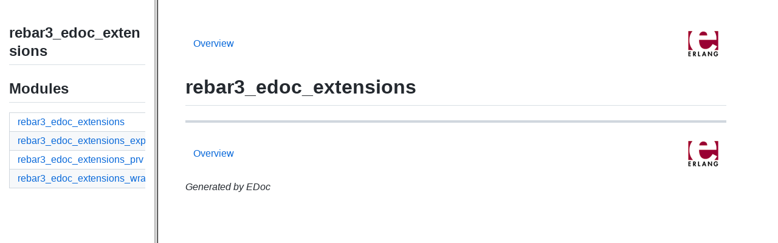

--- FILE ---
content_type: text/html
request_url: https://hexdocs.pm/rebar3_edoc_extensions/0.2.4/
body_size: 96
content:
<!DOCTYPE HTML PUBLIC "-//W3C//DTD HTML 4.01 Transitional//EN">
<html>
<head>
<title>rebar3_edoc_extensions</title>
<script async defer data-domain="hexdocs.pm" src="https://stats.hexdocs.pm/js/index.js"></script></head>
<frameset cols="20%,80%">
<frame src="modules-frame.html" name="modulesFrame" title="">

<frame src="overview-summary.html" name="overviewFrame" title="">
<noframes>
<h2>This page uses frames</h2>
<p>Your browser does not accept frames.
<br>You should go to the <a href="overview-summary.html">non-frame version</a> instead.
</p>
</noframes>
</frameset>
</html>

--- FILE ---
content_type: text/html
request_url: https://hexdocs.pm/rebar3_edoc_extensions/0.2.4/modules-frame.html
body_size: 693
content:
<!DOCTYPE HTML PUBLIC "-//W3C//DTD HTML 4.01 Transitional//EN">
<html>
<head>
<title>rebar3_edoc_extensions</title>
<link rel="stylesheet" type="text/css" href="github-markdown.css" title="EDoc">
<link href="prism.css" rel="stylesheet" />
<style>
    body {
      box-sizing: border-box;
      min-width: 200px;
      max-width: 980px;
      margin: 0 auto;
      padding: 45px;
    }
    @media (max-width: 767px) {
      body {
        padding: 15px;
      }
    }
    /* Don't apply the table style to the top-level navigation bar. */
    .navbar table {
      display: table;
      width: 100%;
    }
    .navbar table tr,
    .navbar table th,
    .navbar table td {
      border: 0;
    }
    /* Keep the same font side inside code blocks than everywhere else. */
    .markdown-body pre code,
    code[class*="language-"] {
      font-size: 85%;
    }
    /* Force the color for link on code blocks used for @see tags.  */
    .markdown-body a code,
    .markdown-body a code span.token {
      color: var(--color-accent-fg);
    }
    /* Copy the style of code blocks. */
    .markdown-body .spec {
      background: #f5f2f0;
      padding: 1em;
      margin: .5em 0;
      overflow: auto;
      border-radius: 6px;
    }
    /* Improve margins inside function spec blocks so that:
        - empty paragraphs don't add useless margins
        - the final top and bottom margins are equal */
    .markdown-body .spec p,
    .markdown-body .spec ul {
      margin-top: 16px;
      margin-bottom: 0;
    }
    .markdown-body .spec p:first-child,
    .markdown-body .spec p:empty {
      margin-top: 0;
    }
    /* Put the function prototype in bold characters. */
    .markdown-body .spec > p > code:first-child {
      font-weight: bold;
    }
    /* Add some margin below the module short description between the table
       of contents in the Description section. This text isn't in a
       <p></p>. */
    .index + p {
      margin-top: 16px;
    }
    </style>
<script async defer data-domain="hexdocs.pm" src="https://stats.hexdocs.pm/js/index.js"></script></head>
<body class="markdown-body language-erlang">
<script src="prism.js"></script>
<h2 class="indextitle">rebar3_edoc_extensions</h2>
</li>
<h2 class="indextitle">Modules</h2>
<table width="100%" border="0" summary="list of modules">
<tr><td><a href="rebar3_edoc_extensions.html" target="overviewFrame" class="module">rebar3_edoc_extensions</a></td></tr>
<tr><td><a href="rebar3_edoc_extensions_export.html" target="overviewFrame" class="module">rebar3_edoc_extensions_export</a></td></tr>
<tr><td><a href="rebar3_edoc_extensions_prv.html" target="overviewFrame" class="module">rebar3_edoc_extensions_prv</a></td></tr>
<tr><td><a href="rebar3_edoc_extensions_wrapper.html" target="overviewFrame" class="module">rebar3_edoc_extensions_wrapper</a></td></tr></table>
</body>
</html>

--- FILE ---
content_type: text/html
request_url: https://hexdocs.pm/rebar3_edoc_extensions/0.2.4/overview-summary.html
body_size: 849
content:
<!DOCTYPE HTML PUBLIC "-//W3C//DTD HTML 4.01 Transitional//EN">
<html>
<head>
<meta http-equiv="Content-Type" content="text/html; charset=UTF-8">
<title>rebar3_edoc_extensions</title>
<link rel="stylesheet" type="text/css" href="github-markdown.css" title="EDoc">
<link href="prism.css" rel="stylesheet" />
<style>
    body {
      box-sizing: border-box;
      min-width: 200px;
      max-width: 980px;
      margin: 0 auto;
      padding: 45px;
    }
    @media (max-width: 767px) {
      body {
        padding: 15px;
      }
    }
    /* Don't apply the table style to the top-level navigation bar. */
    .navbar table {
      display: table;
      width: 100%;
    }
    .navbar table tr,
    .navbar table th,
    .navbar table td {
      border: 0;
    }
    /* Keep the same font side inside code blocks than everywhere else. */
    .markdown-body pre code,
    code[class*="language-"] {
      font-size: 85%;
    }
    /* Force the color for link on code blocks used for @see tags.  */
    .markdown-body a code,
    .markdown-body a code span.token {
      color: var(--color-accent-fg);
    }
    /* Copy the style of code blocks. */
    .markdown-body .spec {
      background: #f5f2f0;
      padding: 1em;
      margin: .5em 0;
      overflow: auto;
      border-radius: 6px;
    }
    /* Improve margins inside function spec blocks so that:
        - empty paragraphs don't add useless margins
        - the final top and bottom margins are equal */
    .markdown-body .spec p,
    .markdown-body .spec ul {
      margin-top: 16px;
      margin-bottom: 0;
    }
    .markdown-body .spec p:first-child,
    .markdown-body .spec p:empty {
      margin-top: 0;
    }
    /* Put the function prototype in bold characters. */
    .markdown-body .spec > p > code:first-child {
      font-weight: bold;
    }
    /* Add some margin below the module short description between the table
       of contents in the Description section. This text isn't in a
       <p></p>. */
    .index + p {
      margin-top: 16px;
    }
    </style>
<script async defer data-domain="hexdocs.pm" src="https://stats.hexdocs.pm/js/index.js"></script></head>
<body class="markdown-body language-erlang">
<script src="prism.js"></script>
<div class="navbar"><a name="#navbar_top"></a><table width="100%" border="0" cellspacing="0" cellpadding="2" summary="navigation bar"><tr><td><a href="overview-summary.html" target="overviewFrame">Overview</a></td><td><a href="http://www.erlang.org/"><img src="erlang.png" align="right" border="0" alt="erlang logo"></a></td></tr></table></div>
<h1>rebar3_edoc_extensions</h1>

<hr>
<div class="navbar"><a name="#navbar_bottom"></a><table width="100%" border="0" cellspacing="0" cellpadding="2" summary="navigation bar"><tr><td><a href="overview-summary.html" target="overviewFrame">Overview</a></td><td><a href="http://www.erlang.org/"><img src="erlang.png" align="right" border="0" alt="erlang logo"></a></td></tr></table></div>
<p><i>Generated by EDoc</i></p>
</body>
</html>


--- FILE ---
content_type: text/css
request_url: https://hexdocs.pm/rebar3_edoc_extensions/0.2.4/github-markdown.css
body_size: 5221
content:
@media (prefers-color-scheme: dark) {
  .markdown-body {
    color-scheme: dark;
    --color-prettylights-syntax-comment: #8b949e;
    --color-prettylights-syntax-constant: #79c0ff;
    --color-prettylights-syntax-entity: #d2a8ff;
    --color-prettylights-syntax-storage-modifier-import: #c9d1d9;
    --color-prettylights-syntax-entity-tag: #7ee787;
    --color-prettylights-syntax-keyword: #ff7b72;
    --color-prettylights-syntax-string: #a5d6ff;
    --color-prettylights-syntax-variable: #ffa657;
    --color-prettylights-syntax-brackethighlighter-unmatched: #f85149;
    --color-prettylights-syntax-invalid-illegal-text: #f0f6fc;
    --color-prettylights-syntax-invalid-illegal-bg: #8e1519;
    --color-prettylights-syntax-carriage-return-text: #f0f6fc;
    --color-prettylights-syntax-carriage-return-bg: #b62324;
    --color-prettylights-syntax-string-regexp: #7ee787;
    --color-prettylights-syntax-markup-list: #f2cc60;
    --color-prettylights-syntax-markup-heading: #1f6feb;
    --color-prettylights-syntax-markup-italic: #c9d1d9;
    --color-prettylights-syntax-markup-bold: #c9d1d9;
    --color-prettylights-syntax-markup-deleted-text: #ffdcd7;
    --color-prettylights-syntax-markup-deleted-bg: #67060c;
    --color-prettylights-syntax-markup-inserted-text: #aff5b4;
    --color-prettylights-syntax-markup-inserted-bg: #033a16;
    --color-prettylights-syntax-markup-changed-text: #ffdfb6;
    --color-prettylights-syntax-markup-changed-bg: #5a1e02;
    --color-prettylights-syntax-markup-ignored-text: #c9d1d9;
    --color-prettylights-syntax-markup-ignored-bg: #1158c7;
    --color-prettylights-syntax-meta-diff-range: #d2a8ff;
    --color-prettylights-syntax-brackethighlighter-angle: #8b949e;
    --color-prettylights-syntax-sublimelinter-gutter-mark: #484f58;
    --color-prettylights-syntax-constant-other-reference-link: #a5d6ff;
    --color-fg-default: #c9d1d9;
    --color-fg-muted: #8b949e;
    --color-fg-subtle: #484f58;
    --color-canvas-default: #0d1117;
    --color-canvas-subtle: #161b22;
    --color-border-default: #30363d;
    --color-border-muted: #21262d;
    --color-neutral-muted: rgba(110,118,129,0.4);
    --color-accent-fg: #58a6ff;
    --color-accent-emphasis: #1f6feb;
    --color-danger-fg: #f85149;
  }
}

@media (prefers-color-scheme: light) {
  .markdown-body {
    color-scheme: light;
    --color-prettylights-syntax-comment: #6e7781;
    --color-prettylights-syntax-constant: #0550ae;
    --color-prettylights-syntax-entity: #8250df;
    --color-prettylights-syntax-storage-modifier-import: #24292f;
    --color-prettylights-syntax-entity-tag: #116329;
    --color-prettylights-syntax-keyword: #cf222e;
    --color-prettylights-syntax-string: #0a3069;
    --color-prettylights-syntax-variable: #953800;
    --color-prettylights-syntax-brackethighlighter-unmatched: #82071e;
    --color-prettylights-syntax-invalid-illegal-text: #f6f8fa;
    --color-prettylights-syntax-invalid-illegal-bg: #82071e;
    --color-prettylights-syntax-carriage-return-text: #f6f8fa;
    --color-prettylights-syntax-carriage-return-bg: #cf222e;
    --color-prettylights-syntax-string-regexp: #116329;
    --color-prettylights-syntax-markup-list: #3b2300;
    --color-prettylights-syntax-markup-heading: #0550ae;
    --color-prettylights-syntax-markup-italic: #24292f;
    --color-prettylights-syntax-markup-bold: #24292f;
    --color-prettylights-syntax-markup-deleted-text: #82071e;
    --color-prettylights-syntax-markup-deleted-bg: #FFEBE9;
    --color-prettylights-syntax-markup-inserted-text: #116329;
    --color-prettylights-syntax-markup-inserted-bg: #dafbe1;
    --color-prettylights-syntax-markup-changed-text: #953800;
    --color-prettylights-syntax-markup-changed-bg: #ffd8b5;
    --color-prettylights-syntax-markup-ignored-text: #eaeef2;
    --color-prettylights-syntax-markup-ignored-bg: #0550ae;
    --color-prettylights-syntax-meta-diff-range: #8250df;
    --color-prettylights-syntax-brackethighlighter-angle: #57606a;
    --color-prettylights-syntax-sublimelinter-gutter-mark: #8c959f;
    --color-prettylights-syntax-constant-other-reference-link: #0a3069;
    --color-fg-default: #24292f;
    --color-fg-muted: #57606a;
    --color-fg-subtle: #6e7781;
    --color-canvas-default: #ffffff;
    --color-canvas-subtle: #f6f8fa;
    --color-border-default: #d0d7de;
    --color-border-muted: hsla(210,18%,87%,1);
    --color-neutral-muted: rgba(175,184,193,0.2);
    --color-accent-fg: #0969da;
    --color-accent-emphasis: #0969da;
    --color-danger-fg: #cf222e;
  }
}

.markdown-body {
  -ms-text-size-adjust: 100%;
  -webkit-text-size-adjust: 100%;
  margin: 0;
  color: var(--color-fg-default);
  background-color: var(--color-canvas-default);
  font-family: -apple-system,BlinkMacSystemFont,"Segoe UI",Helvetica,Arial,sans-serif,"Apple Color Emoji","Segoe UI Emoji";
  font-size: 16px;
  line-height: 1.5;
  word-wrap: break-word;
}

.markdown-body .octicon {
  display: inline-block;
  fill: currentColor;
  vertical-align: text-bottom;
}

.markdown-body h1:hover .anchor .octicon-link:before,
.markdown-body h2:hover .anchor .octicon-link:before,
.markdown-body h3:hover .anchor .octicon-link:before,
.markdown-body h4:hover .anchor .octicon-link:before,
.markdown-body h5:hover .anchor .octicon-link:before,
.markdown-body h6:hover .anchor .octicon-link:before {
  width: 16px;
  height: 16px;
  content: ' ';
  display: inline-block;
  background-color: currentColor;
  -webkit-mask-image: url("data:image/svg+xml,<svg xmlns='http://www.w3.org/2000/svg' viewBox='0 0 16 16' version='1.1' aria-hidden='true'><path fill-rule='evenodd' d='M7.775 3.275a.75.75 0 001.06 1.06l1.25-1.25a2 2 0 112.83 2.83l-2.5 2.5a2 2 0 01-2.83 0 .75.75 0 00-1.06 1.06 3.5 3.5 0 004.95 0l2.5-2.5a3.5 3.5 0 00-4.95-4.95l-1.25 1.25zm-4.69 9.64a2 2 0 010-2.83l2.5-2.5a2 2 0 012.83 0 .75.75 0 001.06-1.06 3.5 3.5 0 00-4.95 0l-2.5 2.5a3.5 3.5 0 004.95 4.95l1.25-1.25a.75.75 0 00-1.06-1.06l-1.25 1.25a2 2 0 01-2.83 0z'></path></svg>");
  mask-image: url("data:image/svg+xml,<svg xmlns='http://www.w3.org/2000/svg' viewBox='0 0 16 16' version='1.1' aria-hidden='true'><path fill-rule='evenodd' d='M7.775 3.275a.75.75 0 001.06 1.06l1.25-1.25a2 2 0 112.83 2.83l-2.5 2.5a2 2 0 01-2.83 0 .75.75 0 00-1.06 1.06 3.5 3.5 0 004.95 0l2.5-2.5a3.5 3.5 0 00-4.95-4.95l-1.25 1.25zm-4.69 9.64a2 2 0 010-2.83l2.5-2.5a2 2 0 012.83 0 .75.75 0 001.06-1.06 3.5 3.5 0 00-4.95 0l-2.5 2.5a3.5 3.5 0 004.95 4.95l1.25-1.25a.75.75 0 00-1.06-1.06l-1.25 1.25a2 2 0 01-2.83 0z'></path></svg>");
}

.markdown-body details,
.markdown-body figcaption,
.markdown-body figure {
  display: block;
}

.markdown-body summary {
  display: list-item;
}

.markdown-body a {
  background-color: transparent;
  color: var(--color-accent-fg);
  text-decoration: none;
}

.markdown-body a:active,
.markdown-body a:hover {
  outline-width: 0;
}

.markdown-body abbr[title] {
  border-bottom: none;
  -webkit-text-decoration: underline dotted;
  text-decoration: underline dotted;
}

.markdown-body b,
.markdown-body strong {
  font-weight: 600;
}

.markdown-body dfn {
  font-style: italic;
}

.markdown-body h1 {
  margin: .67em 0;
  font-weight: 600;
  padding-bottom: .3em;
  font-size: 2em;
  border-bottom: 1px solid var(--color-border-muted);
}

.markdown-body mark {
  background-color: #ff0;
  color: var(--color-text-primary);
}

.markdown-body small {
  font-size: 90%;
}

.markdown-body sub,
.markdown-body sup {
  font-size: 75%;
  line-height: 0;
  position: relative;
  vertical-align: baseline;
}

.markdown-body sub {
  bottom: -0.25em;
}

.markdown-body sup {
  top: -0.5em;
}

.markdown-body img {
  border-style: none;
  max-width: 100%;
  box-sizing: content-box;
  background-color: var(--color-canvas-default);
}

.markdown-body code,
.markdown-body kbd,
.markdown-body pre,
.markdown-body samp {
  font-family: monospace,monospace;
  font-size: 1em;
}

.markdown-body figure {
  margin: 1em 40px;
}

.markdown-body hr {
  box-sizing: content-box;
  overflow: hidden;
  background: transparent;
  border-bottom: 1px solid var(--color-border-muted);
  height: .25em;
  padding: 0;
  margin: 24px 0;
  background-color: var(--color-border-default);
  border: 0;
}

.markdown-body html [type=button],
.markdown-body [type=reset],
.markdown-body [type=submit] {
  -webkit-appearance: button;
}

.markdown-body [type=button]::-moz-focus-inner,
.markdown-body [type=reset]::-moz-focus-inner,
.markdown-body [type=submit]::-moz-focus-inner {
  border-style: none;
  padding: 0;
}

.markdown-body [type=button]:-moz-focusring,
.markdown-body [type=reset]:-moz-focusring,
.markdown-body [type=submit]:-moz-focusring {
  outline: 1px dotted ButtonText;
}

.markdown-body [type=checkbox],
.markdown-body [type=radio] {
  box-sizing: border-box;
  padding: 0;
}

.markdown-body [type=number]::-webkit-inner-spin-button,
.markdown-body [type=number]::-webkit-outer-spin-button {
  height: auto;
}

.markdown-body [type=search] {
  -webkit-appearance: textfield;
  outline-offset: -2px;
}

.markdown-body [type=search]::-webkit-search-cancel-button,
.markdown-body [type=search]::-webkit-search-decoration {
  -webkit-appearance: none;
}

.markdown-body ::-webkit-input-placeholder {
  color: inherit;
  opacity: .54;
}

.markdown-body ::-webkit-file-upload-button {
  -webkit-appearance: button;
  font: inherit;
}

.markdown-body a:hover {
  text-decoration: underline;
}

.markdown-body hr::before {
  display: table;
  content: "";
}

.markdown-body hr::after {
  display: table;
  clear: both;
  content: "";
}

.markdown-body table {
  border-spacing: 0;
  border-collapse: collapse;
  display: block;
  width: max-content;
  max-width: 100%;
  overflow: auto;
}

.markdown-body td,
.markdown-body th {
  padding: 0;
}

.markdown-body details summary {
  cursor: pointer;
}

.markdown-body details:not([open])>*:not(summary) {
  display: none !important;
}

.markdown-body kbd {
  display: inline-block;
  padding: 3px 5px;
  font: 11px ui-monospace,SFMono-Regular,SF Mono,Menlo,Consolas,Liberation Mono,monospace;
  line-height: 10px;
  color: var(--color-fg-default);
  vertical-align: middle;
  background-color: var(--color-canvas-subtle);
  border: solid 1px var(--color-neutral-muted);
  border-bottom-color: var(--color-neutral-muted);
  border-radius: 6px;
  box-shadow: inset 0 -1px 0 var(--color-neutral-muted);
}

.markdown-body h1,
.markdown-body h2,
.markdown-body h3,
.markdown-body h4,
.markdown-body h5,
.markdown-body h6 {
  margin-top: 24px;
  margin-bottom: 16px;
  font-weight: 600;
  line-height: 1.25;
}

.markdown-body h2 {
  font-weight: 600;
  padding-bottom: .3em;
  font-size: 1.5em;
  border-bottom: 1px solid var(--color-border-muted);
}

.markdown-body h3 {
  font-weight: 600;
  font-size: 1.25em;
}

.markdown-body h4 {
  font-weight: 600;
  font-size: 1em;
}

.markdown-body h5 {
  font-weight: 600;
  font-size: .875em;
}

.markdown-body h6 {
  font-weight: 600;
  font-size: .85em;
  color: var(--color-fg-muted);
}

.markdown-body p {
  margin-top: 0;
  margin-bottom: 10px;
}

.markdown-body blockquote {
  margin: 0;
  padding: 0 1em;
  color: var(--color-fg-muted);
  border-left: .25em solid var(--color-border-default);
}

.markdown-body ul,
.markdown-body ol {
  margin-top: 0;
  margin-bottom: 0;
  padding-left: 2em;
}

.markdown-body ol ol,
.markdown-body ul ol {
  list-style-type: lower-roman;
}

.markdown-body ul ul ol,
.markdown-body ul ol ol,
.markdown-body ol ul ol,
.markdown-body ol ol ol {
  list-style-type: lower-alpha;
}

.markdown-body dd {
  margin-left: 0;
}

.markdown-body tt,
.markdown-body code {
  font-family: ui-monospace,SFMono-Regular,SF Mono,Menlo,Consolas,Liberation Mono,monospace;
  font-size: 12px;
}

.markdown-body pre {
  margin-top: 0;
  margin-bottom: 0;
  font-family: ui-monospace,SFMono-Regular,SF Mono,Menlo,Consolas,Liberation Mono,monospace;
  font-size: 12px;
  word-wrap: normal;
}

.markdown-body :-ms-input-placeholder {
  color: var(--color-fg-subtle);
  opacity: 1;
}

.markdown-body ::-ms-input-placeholder {
  color: var(--color-fg-subtle);
  opacity: 1;
}

.markdown-body ::placeholder {
  color: var(--color-fg-subtle);
  opacity: 1;
}

.markdown-body .pl-c {
  color: var(--color-prettylights-syntax-comment);
}

.markdown-body .pl-c1,
.markdown-body .pl-s .pl-v {
  color: var(--color-prettylights-syntax-constant);
}

.markdown-body .pl-e,
.markdown-body .pl-en {
  color: var(--color-prettylights-syntax-entity);
}

.markdown-body .pl-smi,
.markdown-body .pl-s .pl-s1 {
  color: var(--color-prettylights-syntax-storage-modifier-import);
}

.markdown-body .pl-ent {
  color: var(--color-prettylights-syntax-entity-tag);
}

.markdown-body .pl-k {
  color: var(--color-prettylights-syntax-keyword);
}

.markdown-body .pl-s,
.markdown-body .pl-pds,
.markdown-body .pl-s .pl-pse .pl-s1,
.markdown-body .pl-sr,
.markdown-body .pl-sr .pl-cce,
.markdown-body .pl-sr .pl-sre,
.markdown-body .pl-sr .pl-sra {
  color: var(--color-prettylights-syntax-string);
}

.markdown-body .pl-v,
.markdown-body .pl-smw {
  color: var(--color-prettylights-syntax-variable);
}

.markdown-body .pl-bu {
  color: var(--color-prettylights-syntax-brackethighlighter-unmatched);
}

.markdown-body .pl-ii {
  color: var(--color-prettylights-syntax-invalid-illegal-text);
  background-color: var(--color-prettylights-syntax-invalid-illegal-bg);
}

.markdown-body .pl-c2 {
  color: var(--color-prettylights-syntax-carriage-return-text);
  background-color: var(--color-prettylights-syntax-carriage-return-bg);
}

.markdown-body .pl-sr .pl-cce {
  font-weight: bold;
  color: var(--color-prettylights-syntax-string-regexp);
}

.markdown-body .pl-ml {
  color: var(--color-prettylights-syntax-markup-list);
}

.markdown-body .pl-mh,
.markdown-body .pl-mh .pl-en,
.markdown-body .pl-ms {
  font-weight: bold;
  color: var(--color-prettylights-syntax-markup-heading);
}

.markdown-body .pl-mi {
  font-style: italic;
  color: var(--color-prettylights-syntax-markup-italic);
}

.markdown-body .pl-mb {
  font-weight: bold;
  color: var(--color-prettylights-syntax-markup-bold);
}

.markdown-body .pl-md {
  color: var(--color-prettylights-syntax-markup-deleted-text);
  background-color: var(--color-prettylights-syntax-markup-deleted-bg);
}

.markdown-body .pl-mi1 {
  color: var(--color-prettylights-syntax-markup-inserted-text);
  background-color: var(--color-prettylights-syntax-markup-inserted-bg);
}

.markdown-body .pl-mc {
  color: var(--color-prettylights-syntax-markup-changed-text);
  background-color: var(--color-prettylights-syntax-markup-changed-bg);
}

.markdown-body .pl-mi2 {
  color: var(--color-prettylights-syntax-markup-ignored-text);
  background-color: var(--color-prettylights-syntax-markup-ignored-bg);
}

.markdown-body .pl-mdr {
  font-weight: bold;
  color: var(--color-prettylights-syntax-meta-diff-range);
}

.markdown-body .pl-ba {
  color: var(--color-prettylights-syntax-brackethighlighter-angle);
}

.markdown-body .pl-sg {
  color: var(--color-prettylights-syntax-sublimelinter-gutter-mark);
}

.markdown-body .pl-corl {
  text-decoration: underline;
  color: var(--color-prettylights-syntax-constant-other-reference-link);
}

.markdown-body [data-catalyst] {
  display: block;
}

.markdown-body g-emoji {
  font-family: "Apple Color Emoji","Segoe UI Emoji","Segoe UI Symbol";
  font-size: 1em;
  font-style: normal !important;
  font-weight: 400;
  line-height: 1;
  vertical-align: -0.075em;
}

.markdown-body g-emoji img {
  width: 1em;
  height: 1em;
}

.markdown-body::before {
  display: table;
  content: "";
}

.markdown-body::after {
  display: table;
  clear: both;
  content: "";
}

.markdown-body>*:first-child {
  margin-top: 0 !important;
}

.markdown-body>*:last-child {
  margin-bottom: 0 !important;
}

.markdown-body a:not([href]) {
  color: inherit;
  text-decoration: none;
}

.markdown-body .absent {
  color: var(--color-danger-fg);
}

.markdown-body .anchor {
  float: left;
  padding-right: 4px;
  margin-left: -20px;
  line-height: 1;
}

.markdown-body .anchor:focus {
  outline: none;
}

.markdown-body p,
.markdown-body blockquote,
.markdown-body ul,
.markdown-body ol,
.markdown-body dl,
.markdown-body table,
.markdown-body pre,
.markdown-body details {
  margin-top: 0;
  margin-bottom: 16px;
}

.markdown-body blockquote>:first-child {
  margin-top: 0;
}

.markdown-body blockquote>:last-child {
  margin-bottom: 0;
}

.markdown-body sup>a::before {
  content: "[";
}

.markdown-body sup>a::after {
  content: "]";
}

.markdown-body h1 .octicon-link,
.markdown-body h2 .octicon-link,
.markdown-body h3 .octicon-link,
.markdown-body h4 .octicon-link,
.markdown-body h5 .octicon-link,
.markdown-body h6 .octicon-link {
  color: var(--color-fg-default);
  vertical-align: middle;
  visibility: hidden;
}

.markdown-body h1:hover .anchor,
.markdown-body h2:hover .anchor,
.markdown-body h3:hover .anchor,
.markdown-body h4:hover .anchor,
.markdown-body h5:hover .anchor,
.markdown-body h6:hover .anchor {
  text-decoration: none;
}

.markdown-body h1:hover .anchor .octicon-link,
.markdown-body h2:hover .anchor .octicon-link,
.markdown-body h3:hover .anchor .octicon-link,
.markdown-body h4:hover .anchor .octicon-link,
.markdown-body h5:hover .anchor .octicon-link,
.markdown-body h6:hover .anchor .octicon-link {
  visibility: visible;
}

.markdown-body h1 tt,
.markdown-body h1 code,
.markdown-body h2 tt,
.markdown-body h2 code,
.markdown-body h3 tt,
.markdown-body h3 code,
.markdown-body h4 tt,
.markdown-body h4 code,
.markdown-body h5 tt,
.markdown-body h5 code,
.markdown-body h6 tt,
.markdown-body h6 code {
  padding: 0 .2em;
  font-size: inherit;
}

.markdown-body ul.no-list,
.markdown-body ol.no-list {
  padding: 0;
  list-style-type: none;
}

.markdown-body ol[type="1"] {
  list-style-type: decimal;
}

.markdown-body ol[type=a] {
  list-style-type: lower-alpha;
}

.markdown-body ol[type=i] {
  list-style-type: lower-roman;
}

.markdown-body div>ol:not([type]) {
  list-style-type: decimal;
}

.markdown-body ul ul,
.markdown-body ul ol,
.markdown-body ol ol,
.markdown-body ol ul {
  margin-top: 0;
  margin-bottom: 0;
}

.markdown-body li>p {
  margin-top: 16px;
}

.markdown-body li+li {
  margin-top: .25em;
}

.markdown-body dl {
  padding: 0;
}

.markdown-body dl dt {
  padding: 0;
  margin-top: 16px;
  font-size: 1em;
  font-style: italic;
  font-weight: 600;
}

.markdown-body dl dd {
  padding: 0 16px;
  margin-bottom: 16px;
}

.markdown-body table th {
  font-weight: 600;
}

.markdown-body table th,
.markdown-body table td {
  padding: 6px 13px;
  border: 1px solid var(--color-border-default);
}

.markdown-body table tr {
  background-color: var(--color-canvas-default);
  border-top: 1px solid var(--color-border-muted);
}

.markdown-body table tr:nth-child(2n) {
  background-color: var(--color-canvas-subtle);
}

.markdown-body table img {
  background-color: transparent;
}

.markdown-body img[align=right] {
  padding-left: 20px;
}

.markdown-body img[align=left] {
  padding-right: 20px;
}

.markdown-body .emoji {
  max-width: none;
  vertical-align: text-top;
  background-color: transparent;
}

.markdown-body span.frame {
  display: block;
  overflow: hidden;
}

.markdown-body span.frame>span {
  display: block;
  float: left;
  width: auto;
  padding: 7px;
  margin: 13px 0 0;
  overflow: hidden;
  border: 1px solid var(--color-border-default);
}

.markdown-body span.frame span img {
  display: block;
  float: left;
}

.markdown-body span.frame span span {
  display: block;
  padding: 5px 0 0;
  clear: both;
  color: var(--color-fg-default);
}

.markdown-body span.align-center {
  display: block;
  overflow: hidden;
  clear: both;
}

.markdown-body span.align-center>span {
  display: block;
  margin: 13px auto 0;
  overflow: hidden;
  text-align: center;
}

.markdown-body span.align-center span img {
  margin: 0 auto;
  text-align: center;
}

.markdown-body span.align-right {
  display: block;
  overflow: hidden;
  clear: both;
}

.markdown-body span.align-right>span {
  display: block;
  margin: 13px 0 0;
  overflow: hidden;
  text-align: right;
}

.markdown-body span.align-right span img {
  margin: 0;
  text-align: right;
}

.markdown-body span.float-left {
  display: block;
  float: left;
  margin-right: 13px;
  overflow: hidden;
}

.markdown-body span.float-left span {
  margin: 13px 0 0;
}

.markdown-body span.float-right {
  display: block;
  float: right;
  margin-left: 13px;
  overflow: hidden;
}

.markdown-body span.float-right>span {
  display: block;
  margin: 13px auto 0;
  overflow: hidden;
  text-align: right;
}

.markdown-body code,
.markdown-body tt {
  padding: .2em .4em;
  margin: 0;
  font-size: 85%;
  background-color: var(--color-neutral-muted);
  border-radius: 6px;
}

.markdown-body code br,
.markdown-body tt br {
  display: none;
}

.markdown-body del code {
  text-decoration: inherit;
}

.markdown-body pre code {
  font-size: 100%;
}

.markdown-body pre>code {
  padding: 0;
  margin: 0;
  word-break: normal;
  white-space: pre;
  background: transparent;
  border: 0;
}

.markdown-body .highlight {
  margin-bottom: 16px;
}

.markdown-body .highlight pre {
  margin-bottom: 0;
  word-break: normal;
}

.markdown-body .highlight pre,
.markdown-body pre {
  padding: 16px;
  overflow: auto;
  font-size: 85%;
  line-height: 1.45;
  background-color: var(--color-canvas-subtle);
  border-radius: 6px;
}

.markdown-body pre code,
.markdown-body pre tt {
  display: inline;
  max-width: auto;
  padding: 0;
  margin: 0;
  overflow: visible;
  line-height: inherit;
  word-wrap: normal;
  background-color: transparent;
  border: 0;
}

.markdown-body .csv-data td,
.markdown-body .csv-data th {
  padding: 5px;
  overflow: hidden;
  font-size: 12px;
  line-height: 1;
  text-align: left;
  white-space: nowrap;
}

.markdown-body .csv-data .blob-num {
  padding: 10px 8px 9px;
  text-align: right;
  background: var(--color-canvas-default);
  border: 0;
}

.markdown-body .csv-data tr {
  border-top: 0;
}

.markdown-body .csv-data th {
  font-weight: 600;
  background: var(--color-canvas-subtle);
  border-top: 0;
}

.markdown-body .footnotes {
  font-size: 12px;
  color: var(--color-fg-muted);
  border-top: 1px solid var(--color-border-default);
}

.markdown-body .footnotes ol {
  padding-left: 16px;
}

.markdown-body .footnotes li {
  position: relative;
}

.markdown-body .footnotes li:target::before {
  position: absolute;
  top: -8px;
  right: -8px;
  bottom: -8px;
  left: -24px;
  pointer-events: none;
  content: "";
  border: 2px solid var(--color-accent-emphasis);
  border-radius: 6px;
}

.markdown-body .footnotes li:target {
  color: var(--color-fg-default);
}

.markdown-body .footnotes .data-footnote-backref g-emoji {
  font-family: monospace;
}

.markdown-body [hidden] {
  display: none !important;
}

.markdown-body ::-webkit-calendar-picker-indicator {
  filter: invert(50%);
}


--- FILE ---
content_type: text/css
request_url: https://hexdocs.pm/rebar3_edoc_extensions/0.2.4/github-markdown.css
body_size: 5096
content:
@media (prefers-color-scheme: dark) {
  .markdown-body {
    color-scheme: dark;
    --color-prettylights-syntax-comment: #8b949e;
    --color-prettylights-syntax-constant: #79c0ff;
    --color-prettylights-syntax-entity: #d2a8ff;
    --color-prettylights-syntax-storage-modifier-import: #c9d1d9;
    --color-prettylights-syntax-entity-tag: #7ee787;
    --color-prettylights-syntax-keyword: #ff7b72;
    --color-prettylights-syntax-string: #a5d6ff;
    --color-prettylights-syntax-variable: #ffa657;
    --color-prettylights-syntax-brackethighlighter-unmatched: #f85149;
    --color-prettylights-syntax-invalid-illegal-text: #f0f6fc;
    --color-prettylights-syntax-invalid-illegal-bg: #8e1519;
    --color-prettylights-syntax-carriage-return-text: #f0f6fc;
    --color-prettylights-syntax-carriage-return-bg: #b62324;
    --color-prettylights-syntax-string-regexp: #7ee787;
    --color-prettylights-syntax-markup-list: #f2cc60;
    --color-prettylights-syntax-markup-heading: #1f6feb;
    --color-prettylights-syntax-markup-italic: #c9d1d9;
    --color-prettylights-syntax-markup-bold: #c9d1d9;
    --color-prettylights-syntax-markup-deleted-text: #ffdcd7;
    --color-prettylights-syntax-markup-deleted-bg: #67060c;
    --color-prettylights-syntax-markup-inserted-text: #aff5b4;
    --color-prettylights-syntax-markup-inserted-bg: #033a16;
    --color-prettylights-syntax-markup-changed-text: #ffdfb6;
    --color-prettylights-syntax-markup-changed-bg: #5a1e02;
    --color-prettylights-syntax-markup-ignored-text: #c9d1d9;
    --color-prettylights-syntax-markup-ignored-bg: #1158c7;
    --color-prettylights-syntax-meta-diff-range: #d2a8ff;
    --color-prettylights-syntax-brackethighlighter-angle: #8b949e;
    --color-prettylights-syntax-sublimelinter-gutter-mark: #484f58;
    --color-prettylights-syntax-constant-other-reference-link: #a5d6ff;
    --color-fg-default: #c9d1d9;
    --color-fg-muted: #8b949e;
    --color-fg-subtle: #484f58;
    --color-canvas-default: #0d1117;
    --color-canvas-subtle: #161b22;
    --color-border-default: #30363d;
    --color-border-muted: #21262d;
    --color-neutral-muted: rgba(110,118,129,0.4);
    --color-accent-fg: #58a6ff;
    --color-accent-emphasis: #1f6feb;
    --color-danger-fg: #f85149;
  }
}

@media (prefers-color-scheme: light) {
  .markdown-body {
    color-scheme: light;
    --color-prettylights-syntax-comment: #6e7781;
    --color-prettylights-syntax-constant: #0550ae;
    --color-prettylights-syntax-entity: #8250df;
    --color-prettylights-syntax-storage-modifier-import: #24292f;
    --color-prettylights-syntax-entity-tag: #116329;
    --color-prettylights-syntax-keyword: #cf222e;
    --color-prettylights-syntax-string: #0a3069;
    --color-prettylights-syntax-variable: #953800;
    --color-prettylights-syntax-brackethighlighter-unmatched: #82071e;
    --color-prettylights-syntax-invalid-illegal-text: #f6f8fa;
    --color-prettylights-syntax-invalid-illegal-bg: #82071e;
    --color-prettylights-syntax-carriage-return-text: #f6f8fa;
    --color-prettylights-syntax-carriage-return-bg: #cf222e;
    --color-prettylights-syntax-string-regexp: #116329;
    --color-prettylights-syntax-markup-list: #3b2300;
    --color-prettylights-syntax-markup-heading: #0550ae;
    --color-prettylights-syntax-markup-italic: #24292f;
    --color-prettylights-syntax-markup-bold: #24292f;
    --color-prettylights-syntax-markup-deleted-text: #82071e;
    --color-prettylights-syntax-markup-deleted-bg: #FFEBE9;
    --color-prettylights-syntax-markup-inserted-text: #116329;
    --color-prettylights-syntax-markup-inserted-bg: #dafbe1;
    --color-prettylights-syntax-markup-changed-text: #953800;
    --color-prettylights-syntax-markup-changed-bg: #ffd8b5;
    --color-prettylights-syntax-markup-ignored-text: #eaeef2;
    --color-prettylights-syntax-markup-ignored-bg: #0550ae;
    --color-prettylights-syntax-meta-diff-range: #8250df;
    --color-prettylights-syntax-brackethighlighter-angle: #57606a;
    --color-prettylights-syntax-sublimelinter-gutter-mark: #8c959f;
    --color-prettylights-syntax-constant-other-reference-link: #0a3069;
    --color-fg-default: #24292f;
    --color-fg-muted: #57606a;
    --color-fg-subtle: #6e7781;
    --color-canvas-default: #ffffff;
    --color-canvas-subtle: #f6f8fa;
    --color-border-default: #d0d7de;
    --color-border-muted: hsla(210,18%,87%,1);
    --color-neutral-muted: rgba(175,184,193,0.2);
    --color-accent-fg: #0969da;
    --color-accent-emphasis: #0969da;
    --color-danger-fg: #cf222e;
  }
}

.markdown-body {
  -ms-text-size-adjust: 100%;
  -webkit-text-size-adjust: 100%;
  margin: 0;
  color: var(--color-fg-default);
  background-color: var(--color-canvas-default);
  font-family: -apple-system,BlinkMacSystemFont,"Segoe UI",Helvetica,Arial,sans-serif,"Apple Color Emoji","Segoe UI Emoji";
  font-size: 16px;
  line-height: 1.5;
  word-wrap: break-word;
}

.markdown-body .octicon {
  display: inline-block;
  fill: currentColor;
  vertical-align: text-bottom;
}

.markdown-body h1:hover .anchor .octicon-link:before,
.markdown-body h2:hover .anchor .octicon-link:before,
.markdown-body h3:hover .anchor .octicon-link:before,
.markdown-body h4:hover .anchor .octicon-link:before,
.markdown-body h5:hover .anchor .octicon-link:before,
.markdown-body h6:hover .anchor .octicon-link:before {
  width: 16px;
  height: 16px;
  content: ' ';
  display: inline-block;
  background-color: currentColor;
  -webkit-mask-image: url("data:image/svg+xml,<svg xmlns='http://www.w3.org/2000/svg' viewBox='0 0 16 16' version='1.1' aria-hidden='true'><path fill-rule='evenodd' d='M7.775 3.275a.75.75 0 001.06 1.06l1.25-1.25a2 2 0 112.83 2.83l-2.5 2.5a2 2 0 01-2.83 0 .75.75 0 00-1.06 1.06 3.5 3.5 0 004.95 0l2.5-2.5a3.5 3.5 0 00-4.95-4.95l-1.25 1.25zm-4.69 9.64a2 2 0 010-2.83l2.5-2.5a2 2 0 012.83 0 .75.75 0 001.06-1.06 3.5 3.5 0 00-4.95 0l-2.5 2.5a3.5 3.5 0 004.95 4.95l1.25-1.25a.75.75 0 00-1.06-1.06l-1.25 1.25a2 2 0 01-2.83 0z'></path></svg>");
  mask-image: url("data:image/svg+xml,<svg xmlns='http://www.w3.org/2000/svg' viewBox='0 0 16 16' version='1.1' aria-hidden='true'><path fill-rule='evenodd' d='M7.775 3.275a.75.75 0 001.06 1.06l1.25-1.25a2 2 0 112.83 2.83l-2.5 2.5a2 2 0 01-2.83 0 .75.75 0 00-1.06 1.06 3.5 3.5 0 004.95 0l2.5-2.5a3.5 3.5 0 00-4.95-4.95l-1.25 1.25zm-4.69 9.64a2 2 0 010-2.83l2.5-2.5a2 2 0 012.83 0 .75.75 0 001.06-1.06 3.5 3.5 0 00-4.95 0l-2.5 2.5a3.5 3.5 0 004.95 4.95l1.25-1.25a.75.75 0 00-1.06-1.06l-1.25 1.25a2 2 0 01-2.83 0z'></path></svg>");
}

.markdown-body details,
.markdown-body figcaption,
.markdown-body figure {
  display: block;
}

.markdown-body summary {
  display: list-item;
}

.markdown-body a {
  background-color: transparent;
  color: var(--color-accent-fg);
  text-decoration: none;
}

.markdown-body a:active,
.markdown-body a:hover {
  outline-width: 0;
}

.markdown-body abbr[title] {
  border-bottom: none;
  -webkit-text-decoration: underline dotted;
  text-decoration: underline dotted;
}

.markdown-body b,
.markdown-body strong {
  font-weight: 600;
}

.markdown-body dfn {
  font-style: italic;
}

.markdown-body h1 {
  margin: .67em 0;
  font-weight: 600;
  padding-bottom: .3em;
  font-size: 2em;
  border-bottom: 1px solid var(--color-border-muted);
}

.markdown-body mark {
  background-color: #ff0;
  color: var(--color-text-primary);
}

.markdown-body small {
  font-size: 90%;
}

.markdown-body sub,
.markdown-body sup {
  font-size: 75%;
  line-height: 0;
  position: relative;
  vertical-align: baseline;
}

.markdown-body sub {
  bottom: -0.25em;
}

.markdown-body sup {
  top: -0.5em;
}

.markdown-body img {
  border-style: none;
  max-width: 100%;
  box-sizing: content-box;
  background-color: var(--color-canvas-default);
}

.markdown-body code,
.markdown-body kbd,
.markdown-body pre,
.markdown-body samp {
  font-family: monospace,monospace;
  font-size: 1em;
}

.markdown-body figure {
  margin: 1em 40px;
}

.markdown-body hr {
  box-sizing: content-box;
  overflow: hidden;
  background: transparent;
  border-bottom: 1px solid var(--color-border-muted);
  height: .25em;
  padding: 0;
  margin: 24px 0;
  background-color: var(--color-border-default);
  border: 0;
}

.markdown-body html [type=button],
.markdown-body [type=reset],
.markdown-body [type=submit] {
  -webkit-appearance: button;
}

.markdown-body [type=button]::-moz-focus-inner,
.markdown-body [type=reset]::-moz-focus-inner,
.markdown-body [type=submit]::-moz-focus-inner {
  border-style: none;
  padding: 0;
}

.markdown-body [type=button]:-moz-focusring,
.markdown-body [type=reset]:-moz-focusring,
.markdown-body [type=submit]:-moz-focusring {
  outline: 1px dotted ButtonText;
}

.markdown-body [type=checkbox],
.markdown-body [type=radio] {
  box-sizing: border-box;
  padding: 0;
}

.markdown-body [type=number]::-webkit-inner-spin-button,
.markdown-body [type=number]::-webkit-outer-spin-button {
  height: auto;
}

.markdown-body [type=search] {
  -webkit-appearance: textfield;
  outline-offset: -2px;
}

.markdown-body [type=search]::-webkit-search-cancel-button,
.markdown-body [type=search]::-webkit-search-decoration {
  -webkit-appearance: none;
}

.markdown-body ::-webkit-input-placeholder {
  color: inherit;
  opacity: .54;
}

.markdown-body ::-webkit-file-upload-button {
  -webkit-appearance: button;
  font: inherit;
}

.markdown-body a:hover {
  text-decoration: underline;
}

.markdown-body hr::before {
  display: table;
  content: "";
}

.markdown-body hr::after {
  display: table;
  clear: both;
  content: "";
}

.markdown-body table {
  border-spacing: 0;
  border-collapse: collapse;
  display: block;
  width: max-content;
  max-width: 100%;
  overflow: auto;
}

.markdown-body td,
.markdown-body th {
  padding: 0;
}

.markdown-body details summary {
  cursor: pointer;
}

.markdown-body details:not([open])>*:not(summary) {
  display: none !important;
}

.markdown-body kbd {
  display: inline-block;
  padding: 3px 5px;
  font: 11px ui-monospace,SFMono-Regular,SF Mono,Menlo,Consolas,Liberation Mono,monospace;
  line-height: 10px;
  color: var(--color-fg-default);
  vertical-align: middle;
  background-color: var(--color-canvas-subtle);
  border: solid 1px var(--color-neutral-muted);
  border-bottom-color: var(--color-neutral-muted);
  border-radius: 6px;
  box-shadow: inset 0 -1px 0 var(--color-neutral-muted);
}

.markdown-body h1,
.markdown-body h2,
.markdown-body h3,
.markdown-body h4,
.markdown-body h5,
.markdown-body h6 {
  margin-top: 24px;
  margin-bottom: 16px;
  font-weight: 600;
  line-height: 1.25;
}

.markdown-body h2 {
  font-weight: 600;
  padding-bottom: .3em;
  font-size: 1.5em;
  border-bottom: 1px solid var(--color-border-muted);
}

.markdown-body h3 {
  font-weight: 600;
  font-size: 1.25em;
}

.markdown-body h4 {
  font-weight: 600;
  font-size: 1em;
}

.markdown-body h5 {
  font-weight: 600;
  font-size: .875em;
}

.markdown-body h6 {
  font-weight: 600;
  font-size: .85em;
  color: var(--color-fg-muted);
}

.markdown-body p {
  margin-top: 0;
  margin-bottom: 10px;
}

.markdown-body blockquote {
  margin: 0;
  padding: 0 1em;
  color: var(--color-fg-muted);
  border-left: .25em solid var(--color-border-default);
}

.markdown-body ul,
.markdown-body ol {
  margin-top: 0;
  margin-bottom: 0;
  padding-left: 2em;
}

.markdown-body ol ol,
.markdown-body ul ol {
  list-style-type: lower-roman;
}

.markdown-body ul ul ol,
.markdown-body ul ol ol,
.markdown-body ol ul ol,
.markdown-body ol ol ol {
  list-style-type: lower-alpha;
}

.markdown-body dd {
  margin-left: 0;
}

.markdown-body tt,
.markdown-body code {
  font-family: ui-monospace,SFMono-Regular,SF Mono,Menlo,Consolas,Liberation Mono,monospace;
  font-size: 12px;
}

.markdown-body pre {
  margin-top: 0;
  margin-bottom: 0;
  font-family: ui-monospace,SFMono-Regular,SF Mono,Menlo,Consolas,Liberation Mono,monospace;
  font-size: 12px;
  word-wrap: normal;
}

.markdown-body :-ms-input-placeholder {
  color: var(--color-fg-subtle);
  opacity: 1;
}

.markdown-body ::-ms-input-placeholder {
  color: var(--color-fg-subtle);
  opacity: 1;
}

.markdown-body ::placeholder {
  color: var(--color-fg-subtle);
  opacity: 1;
}

.markdown-body .pl-c {
  color: var(--color-prettylights-syntax-comment);
}

.markdown-body .pl-c1,
.markdown-body .pl-s .pl-v {
  color: var(--color-prettylights-syntax-constant);
}

.markdown-body .pl-e,
.markdown-body .pl-en {
  color: var(--color-prettylights-syntax-entity);
}

.markdown-body .pl-smi,
.markdown-body .pl-s .pl-s1 {
  color: var(--color-prettylights-syntax-storage-modifier-import);
}

.markdown-body .pl-ent {
  color: var(--color-prettylights-syntax-entity-tag);
}

.markdown-body .pl-k {
  color: var(--color-prettylights-syntax-keyword);
}

.markdown-body .pl-s,
.markdown-body .pl-pds,
.markdown-body .pl-s .pl-pse .pl-s1,
.markdown-body .pl-sr,
.markdown-body .pl-sr .pl-cce,
.markdown-body .pl-sr .pl-sre,
.markdown-body .pl-sr .pl-sra {
  color: var(--color-prettylights-syntax-string);
}

.markdown-body .pl-v,
.markdown-body .pl-smw {
  color: var(--color-prettylights-syntax-variable);
}

.markdown-body .pl-bu {
  color: var(--color-prettylights-syntax-brackethighlighter-unmatched);
}

.markdown-body .pl-ii {
  color: var(--color-prettylights-syntax-invalid-illegal-text);
  background-color: var(--color-prettylights-syntax-invalid-illegal-bg);
}

.markdown-body .pl-c2 {
  color: var(--color-prettylights-syntax-carriage-return-text);
  background-color: var(--color-prettylights-syntax-carriage-return-bg);
}

.markdown-body .pl-sr .pl-cce {
  font-weight: bold;
  color: var(--color-prettylights-syntax-string-regexp);
}

.markdown-body .pl-ml {
  color: var(--color-prettylights-syntax-markup-list);
}

.markdown-body .pl-mh,
.markdown-body .pl-mh .pl-en,
.markdown-body .pl-ms {
  font-weight: bold;
  color: var(--color-prettylights-syntax-markup-heading);
}

.markdown-body .pl-mi {
  font-style: italic;
  color: var(--color-prettylights-syntax-markup-italic);
}

.markdown-body .pl-mb {
  font-weight: bold;
  color: var(--color-prettylights-syntax-markup-bold);
}

.markdown-body .pl-md {
  color: var(--color-prettylights-syntax-markup-deleted-text);
  background-color: var(--color-prettylights-syntax-markup-deleted-bg);
}

.markdown-body .pl-mi1 {
  color: var(--color-prettylights-syntax-markup-inserted-text);
  background-color: var(--color-prettylights-syntax-markup-inserted-bg);
}

.markdown-body .pl-mc {
  color: var(--color-prettylights-syntax-markup-changed-text);
  background-color: var(--color-prettylights-syntax-markup-changed-bg);
}

.markdown-body .pl-mi2 {
  color: var(--color-prettylights-syntax-markup-ignored-text);
  background-color: var(--color-prettylights-syntax-markup-ignored-bg);
}

.markdown-body .pl-mdr {
  font-weight: bold;
  color: var(--color-prettylights-syntax-meta-diff-range);
}

.markdown-body .pl-ba {
  color: var(--color-prettylights-syntax-brackethighlighter-angle);
}

.markdown-body .pl-sg {
  color: var(--color-prettylights-syntax-sublimelinter-gutter-mark);
}

.markdown-body .pl-corl {
  text-decoration: underline;
  color: var(--color-prettylights-syntax-constant-other-reference-link);
}

.markdown-body [data-catalyst] {
  display: block;
}

.markdown-body g-emoji {
  font-family: "Apple Color Emoji","Segoe UI Emoji","Segoe UI Symbol";
  font-size: 1em;
  font-style: normal !important;
  font-weight: 400;
  line-height: 1;
  vertical-align: -0.075em;
}

.markdown-body g-emoji img {
  width: 1em;
  height: 1em;
}

.markdown-body::before {
  display: table;
  content: "";
}

.markdown-body::after {
  display: table;
  clear: both;
  content: "";
}

.markdown-body>*:first-child {
  margin-top: 0 !important;
}

.markdown-body>*:last-child {
  margin-bottom: 0 !important;
}

.markdown-body a:not([href]) {
  color: inherit;
  text-decoration: none;
}

.markdown-body .absent {
  color: var(--color-danger-fg);
}

.markdown-body .anchor {
  float: left;
  padding-right: 4px;
  margin-left: -20px;
  line-height: 1;
}

.markdown-body .anchor:focus {
  outline: none;
}

.markdown-body p,
.markdown-body blockquote,
.markdown-body ul,
.markdown-body ol,
.markdown-body dl,
.markdown-body table,
.markdown-body pre,
.markdown-body details {
  margin-top: 0;
  margin-bottom: 16px;
}

.markdown-body blockquote>:first-child {
  margin-top: 0;
}

.markdown-body blockquote>:last-child {
  margin-bottom: 0;
}

.markdown-body sup>a::before {
  content: "[";
}

.markdown-body sup>a::after {
  content: "]";
}

.markdown-body h1 .octicon-link,
.markdown-body h2 .octicon-link,
.markdown-body h3 .octicon-link,
.markdown-body h4 .octicon-link,
.markdown-body h5 .octicon-link,
.markdown-body h6 .octicon-link {
  color: var(--color-fg-default);
  vertical-align: middle;
  visibility: hidden;
}

.markdown-body h1:hover .anchor,
.markdown-body h2:hover .anchor,
.markdown-body h3:hover .anchor,
.markdown-body h4:hover .anchor,
.markdown-body h5:hover .anchor,
.markdown-body h6:hover .anchor {
  text-decoration: none;
}

.markdown-body h1:hover .anchor .octicon-link,
.markdown-body h2:hover .anchor .octicon-link,
.markdown-body h3:hover .anchor .octicon-link,
.markdown-body h4:hover .anchor .octicon-link,
.markdown-body h5:hover .anchor .octicon-link,
.markdown-body h6:hover .anchor .octicon-link {
  visibility: visible;
}

.markdown-body h1 tt,
.markdown-body h1 code,
.markdown-body h2 tt,
.markdown-body h2 code,
.markdown-body h3 tt,
.markdown-body h3 code,
.markdown-body h4 tt,
.markdown-body h4 code,
.markdown-body h5 tt,
.markdown-body h5 code,
.markdown-body h6 tt,
.markdown-body h6 code {
  padding: 0 .2em;
  font-size: inherit;
}

.markdown-body ul.no-list,
.markdown-body ol.no-list {
  padding: 0;
  list-style-type: none;
}

.markdown-body ol[type="1"] {
  list-style-type: decimal;
}

.markdown-body ol[type=a] {
  list-style-type: lower-alpha;
}

.markdown-body ol[type=i] {
  list-style-type: lower-roman;
}

.markdown-body div>ol:not([type]) {
  list-style-type: decimal;
}

.markdown-body ul ul,
.markdown-body ul ol,
.markdown-body ol ol,
.markdown-body ol ul {
  margin-top: 0;
  margin-bottom: 0;
}

.markdown-body li>p {
  margin-top: 16px;
}

.markdown-body li+li {
  margin-top: .25em;
}

.markdown-body dl {
  padding: 0;
}

.markdown-body dl dt {
  padding: 0;
  margin-top: 16px;
  font-size: 1em;
  font-style: italic;
  font-weight: 600;
}

.markdown-body dl dd {
  padding: 0 16px;
  margin-bottom: 16px;
}

.markdown-body table th {
  font-weight: 600;
}

.markdown-body table th,
.markdown-body table td {
  padding: 6px 13px;
  border: 1px solid var(--color-border-default);
}

.markdown-body table tr {
  background-color: var(--color-canvas-default);
  border-top: 1px solid var(--color-border-muted);
}

.markdown-body table tr:nth-child(2n) {
  background-color: var(--color-canvas-subtle);
}

.markdown-body table img {
  background-color: transparent;
}

.markdown-body img[align=right] {
  padding-left: 20px;
}

.markdown-body img[align=left] {
  padding-right: 20px;
}

.markdown-body .emoji {
  max-width: none;
  vertical-align: text-top;
  background-color: transparent;
}

.markdown-body span.frame {
  display: block;
  overflow: hidden;
}

.markdown-body span.frame>span {
  display: block;
  float: left;
  width: auto;
  padding: 7px;
  margin: 13px 0 0;
  overflow: hidden;
  border: 1px solid var(--color-border-default);
}

.markdown-body span.frame span img {
  display: block;
  float: left;
}

.markdown-body span.frame span span {
  display: block;
  padding: 5px 0 0;
  clear: both;
  color: var(--color-fg-default);
}

.markdown-body span.align-center {
  display: block;
  overflow: hidden;
  clear: both;
}

.markdown-body span.align-center>span {
  display: block;
  margin: 13px auto 0;
  overflow: hidden;
  text-align: center;
}

.markdown-body span.align-center span img {
  margin: 0 auto;
  text-align: center;
}

.markdown-body span.align-right {
  display: block;
  overflow: hidden;
  clear: both;
}

.markdown-body span.align-right>span {
  display: block;
  margin: 13px 0 0;
  overflow: hidden;
  text-align: right;
}

.markdown-body span.align-right span img {
  margin: 0;
  text-align: right;
}

.markdown-body span.float-left {
  display: block;
  float: left;
  margin-right: 13px;
  overflow: hidden;
}

.markdown-body span.float-left span {
  margin: 13px 0 0;
}

.markdown-body span.float-right {
  display: block;
  float: right;
  margin-left: 13px;
  overflow: hidden;
}

.markdown-body span.float-right>span {
  display: block;
  margin: 13px auto 0;
  overflow: hidden;
  text-align: right;
}

.markdown-body code,
.markdown-body tt {
  padding: .2em .4em;
  margin: 0;
  font-size: 85%;
  background-color: var(--color-neutral-muted);
  border-radius: 6px;
}

.markdown-body code br,
.markdown-body tt br {
  display: none;
}

.markdown-body del code {
  text-decoration: inherit;
}

.markdown-body pre code {
  font-size: 100%;
}

.markdown-body pre>code {
  padding: 0;
  margin: 0;
  word-break: normal;
  white-space: pre;
  background: transparent;
  border: 0;
}

.markdown-body .highlight {
  margin-bottom: 16px;
}

.markdown-body .highlight pre {
  margin-bottom: 0;
  word-break: normal;
}

.markdown-body .highlight pre,
.markdown-body pre {
  padding: 16px;
  overflow: auto;
  font-size: 85%;
  line-height: 1.45;
  background-color: var(--color-canvas-subtle);
  border-radius: 6px;
}

.markdown-body pre code,
.markdown-body pre tt {
  display: inline;
  max-width: auto;
  padding: 0;
  margin: 0;
  overflow: visible;
  line-height: inherit;
  word-wrap: normal;
  background-color: transparent;
  border: 0;
}

.markdown-body .csv-data td,
.markdown-body .csv-data th {
  padding: 5px;
  overflow: hidden;
  font-size: 12px;
  line-height: 1;
  text-align: left;
  white-space: nowrap;
}

.markdown-body .csv-data .blob-num {
  padding: 10px 8px 9px;
  text-align: right;
  background: var(--color-canvas-default);
  border: 0;
}

.markdown-body .csv-data tr {
  border-top: 0;
}

.markdown-body .csv-data th {
  font-weight: 600;
  background: var(--color-canvas-subtle);
  border-top: 0;
}

.markdown-body .footnotes {
  font-size: 12px;
  color: var(--color-fg-muted);
  border-top: 1px solid var(--color-border-default);
}

.markdown-body .footnotes ol {
  padding-left: 16px;
}

.markdown-body .footnotes li {
  position: relative;
}

.markdown-body .footnotes li:target::before {
  position: absolute;
  top: -8px;
  right: -8px;
  bottom: -8px;
  left: -24px;
  pointer-events: none;
  content: "";
  border: 2px solid var(--color-accent-emphasis);
  border-radius: 6px;
}

.markdown-body .footnotes li:target {
  color: var(--color-fg-default);
}

.markdown-body .footnotes .data-footnote-backref g-emoji {
  font-family: monospace;
}

.markdown-body [hidden] {
  display: none !important;
}

.markdown-body ::-webkit-calendar-picker-indicator {
  filter: invert(50%);
}
